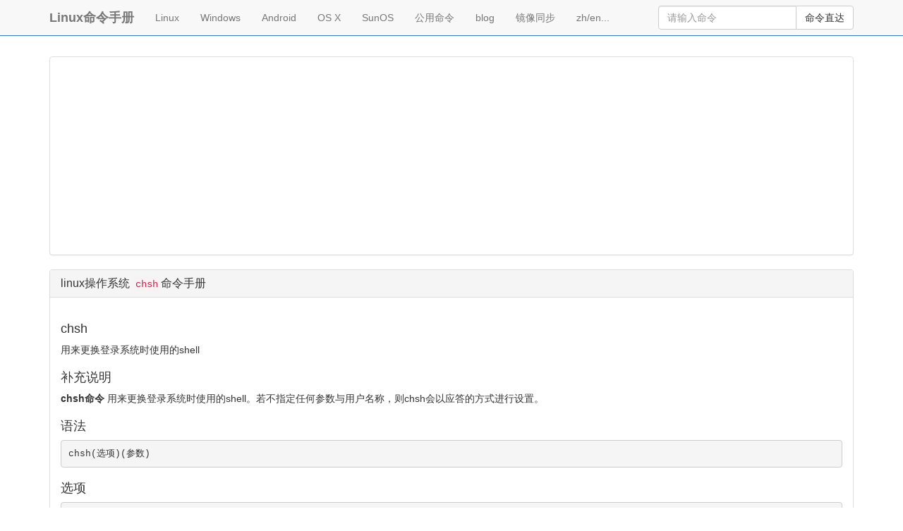

--- FILE ---
content_type: text/html; charset=utf-8
request_url: https://www.linux-man.cn/command/chsh/
body_size: 8272
content:
<!DOCTYPE html>
<html>
<head>
    <meta charset="utf-8">
    <title>chsh命令手册，chsh命令详解 - Linux命令手册</title>
    <meta name="Keywords" content="Linux命令手册, chsh命令手册, chsh命令参数, chsh命令选项, chsh命令详解, chsh命令例子, chsh命令示例, chsh命令实例">
    <meta name="Description" content="Linux chsh命令中文手册, 用来更换登录系统时使用的shell">
    <meta name="baidu-site-verification" content="a26OcLS8L0">
    <meta name="baidu_union_verify" content="cffed0344b3476177b3c751065e45928">
    <link rel="stylesheet" href="/static/bootstrap.min.css">
    <link rel="stylesheet" href="/static/main.css">
    <script src="/static/bootstrap.min.js"></script>
    <link rel="icon" type="image/png" href="/static/favicon.png">
    <script async src="https://pagead2.googlesyndication.com/pagead/js/adsbygoogle.js?client=ca-pub-4465524575501689" crossorigin="anonymous"></script>
</head>
<body>
    <nav class="navbar navbar-default navbar-fixed-top" style="border-bottom:1px solid #337ab7;">
        <div class="container">
	<a class="navbar-brand" href="/" title="快速查找Linux命令"><b>Linux命令手册</b></a>
        <ul class="nav navbar-nav hidden-sm">
        <li class="hidden-sm hidden-md"><a href="/os/linux/" title="linux命令">Linux</a></li>
        <li class="hidden-sm hidden-md"><a href="/os/windows/" title="windows命令">Windows</a></li>
        <li class="hidden-sm hidden-md"><a href="/os/android/" title="android命令">Android</a></li>
        <li class="hidden-sm hidden-md"><a href="/os/osx/" title="mac os命令">OS X</a></li>
        <li class="hidden-sm hidden-md"><a href="/os/sunos/" title="SunOS命令">SunOS</a></li>
        <li class="hidden-sm hidden-md"><a href="/os/common/" title="公用命令">公用命令</a></li>
        <li class="hidden-sm hidden-md"><a href="/blog/" title="博客">blog</a></li>
        <li class="hidden-sm hidden-md"><a href="/tools/image/" title="容器镜像下载">镜像同步</a></li>
	<li class="hidden-sm hidden-md"><a href="/country-region/" title="其他语言命令">zh/en...</a></li>
        </ul>
        <form class="navbar-form navbar-right" role="search" action="/command/" method="get">
            <div class="input-group">
                <input type="text" name="command" class="form-control" placeholder="请输入命令">
                <span class="input-group-btn">
                    <button class="btn btn-default" type="submit">命令直达</button>
                </span>
            </div>
        </form>
        </div>
    </nav>

    <div class="container" style="margin-top:80px">

    <div class="panel panel-default">
        <div class="ls panel-body">
		<ins class="adsbygoogle"
		     style="display:block"
		     data-ad-client="ca-pub-4465524575501689"
		     data-ad-slot="3632042800"
		     data-ad-format="auto"
		     data-full-width-responsive="true">
		</ins>
		<script>
		     (adsbygoogle = window.adsbygoogle || []).push({});
		</script>
        </div>
    </div>
    </div>

    
<div class="container">
  <div class="panel panel-default">
    <div class="panel-heading">
      
      <h3 class="panel-title">linux操作系统 <code>chsh</code>命令手册</h3>
      
    </div>
    <div class="panel-body">
      <h1>chsh</h1>
<p>用来更换登录系统时使用的shell</p>
<h2>补充说明</h2>
<p><strong>chsh命令</strong> 用来更换登录系统时使用的shell。若不指定任何参数与用户名称，则chsh会以应答的方式进行设置。</p>
<h3>语法</h3>
<pre><code class="language-shell">chsh(选项)(参数)
</code></pre>
<h3>选项</h3>
<pre><code class="language-shell">-s&lt;shell 名称&gt;或--shell&lt;shell 名称&gt;：更改系统预设的shell环境。；
-l或--list-shells：列出目前系统可用的shell清单；
-u或--help：在线帮助；
-v或-version：显示版本信息。
</code></pre>
<h3>参数</h3>
<p>用户名：要改变默认shell的用户。</p>
<h3>实例</h3>
<p><strong>查看系统安装了哪些shell的两种方法：</strong> </p>
<p>第一种：</p>
<pre><code class="language-shell">[rocrocket@localhost ~]$ chsh -l
/bin/sh
/bin/bash
/sbin/nologin
/bin/zsh
</code></pre>
<p>第二种：</p>
<pre><code class="language-shell">[rocrocket@localhost ~]$ cat /etc/shells
/bin/sh
/bin/bash
/sbin/nologin
/bin/zsh
</code></pre>
<p>其实<code>chsh -l</code>也是来查看这个文件。</p>
<p><strong>查看当前正在使用的shell：</strong> </p>
<pre><code class="language-shell">[rocrocket@localhost ~]$ echo $SHELL
/bin/bash
</code></pre>
<p>注意SHELL一定要是大写。可以看到，目前使用的shell是<code>/bin/bash</code></p>
<p><strong>把我的shell改成zsh：</strong> </p>
<pre><code class="language-shell">[rocrocket@localhost ~]$ chsh -s /bin/zsh
Changing shell for rocrocket.
Password:
Shell changed.
[rocrocket@localhost ~]$
</code></pre>
<p>使用chsh加选项<code>-s</code>就可以修改登录的shell了！你会发现你现在执行<code>echo $SHELL</code>后仍然输出为<code>/bin/bash</code>，这是因为你需要重启你的shell才完全投入到zsh怀抱中去。<code>chsh -s</code>其实修改的就是<code>/etc/passwd</code>文件里和你的用户名相对应的那一行。现在来查看下：</p>
<pre><code class="language-shell">[rocrocket@localhost ~]$ cat /etc/passwd|grep ^rocrocket
rocrocket:x:500:500:rocrocket,China:/rocrocket/PSB/home:/bin/zsh
</code></pre>
<p>你可以发现输出内容的最后部分已经变成了<code>/bin/zsh</code>了，下次重启的时候，linux就会读取这一命令来启动shell了！</p>
<p><strong>把shell修改回/bin/bash：</strong> </p>
<pre><code class="language-shell">[rocrocket@localhost ~]$ chsh -s /bin/bash
Changing shell for rocrocket.
Password:
Shell changed.
</code></pre>
    </div>
  </div>
     <div class="panel panel-default">
        <div class="panel-heading">
            <h3 class="panel-title">linux命令手册</h3>
        </div>
        <div class="ls panel-body">
        <table class="table table-hover tb">
            <tbody>
            
            <tr>
                <td><a href="/linux/command/btrfs subvolume/" title="管理 btrfs 子卷和快照。">btrfs subvolume</a></td>
                <td><a href="/linux/command/btrfs subvolume/" title="管理 btrfs 子卷和快照。">管理 btrfs 子卷和快照。</a></td>
            </tr>
            
            <tr>
                <td><a href="/linux/command/aurvote/" title="为 AUR 中的包投票。">aurvote</a></td>
                <td><a href="/linux/command/aurvote/" title="为 AUR 中的包投票。">为 AUR 中的包投票。</a></td>
            </tr>
            
            <tr>
                <td><a href="/linux/command/apt-add-repository/" title="管理 apt 仓库。">apt-add-repository</a></td>
                <td><a href="/linux/command/apt-add-repository/" title="管理 apt 仓库。">管理 apt 仓库。</a></td>
            </tr>
            
            <tr>
                <td><a href="/linux/command/cpuid/" title="显示有关所有 CPU 的详细信息。">cpuid</a></td>
                <td><a href="/linux/command/cpuid/" title="显示有关所有 CPU 的详细信息。">显示有关所有 CPU 的详细信息。</a></td>
            </tr>
            
            <tr>
                <td><a href="/linux/command/blkdiscard/" title="丢弃存储设备上的设备扇区。对 SSD 有用。">blkdiscard</a></td>
                <td><a href="/linux/command/blkdiscard/" title="丢弃存储设备上的设备扇区。对 SSD 有用。">丢弃存储设备上的设备扇区。对 SSD 有用。</a></td>
            </tr>
            
            <tr>
                <td><a href="/linux/command/adduser/" title="添加用户的工具。">adduser</a></td>
                <td><a href="/linux/command/adduser/" title="添加用户的工具。">添加用户的工具。</a></td>
            </tr>
            
            <tr>
                <td><a href="/linux/command/i3/" title="一款动态平铺窗口管理器。">i3</a></td>
                <td><a href="/linux/command/i3/" title="一款动态平铺窗口管理器。">一款动态平铺窗口管理器。</a></td>
            </tr>
            
            <tr>
                <td><a href="/linux/command/chage/" title="更改用户账户和密码到期信息。">chage</a></td>
                <td><a href="/linux/command/chage/" title="更改用户账户和密码到期信息。">更改用户账户和密码到期信息。</a></td>
            </tr>
            
            <tr>
                <td><a href="/linux/command/unix2mac/" title="将 Unix 样式的行尾更改为 macOS 样式。">unix2mac</a></td>
                <td><a href="/linux/command/unix2mac/" title="将 Unix 样式的行尾更改为 macOS 样式。">将 Unix 样式的行尾更改为 macOS 样式。</a></td>
            </tr>
            
            <tr>
                <td><a href="/linux/command/btrfs/" title="一种基于写时复制（COW）原理的 Linux 文件系统。">btrfs</a></td>
                <td><a href="/linux/command/btrfs/" title="一种基于写时复制（COW）原理的 Linux 文件系统。">一种基于写时复制（COW）原理的 Linux 文件系统。</a></td>
            </tr>
            
            <tr>
                <td><a href="/linux/command/anbox/" title="在任何 GNU/Linux 操作系统上运行安卓应用。">anbox</a></td>
                <td><a href="/linux/command/anbox/" title="在任何 GNU/Linux 操作系统上运行安卓应用。">在任何 GNU/Linux 操作系统上运行安卓应用。</a></td>
            </tr>
            
            <tr>
                <td><a href="/linux/command/asterisk/" title="电话和交换（手机）服务器。">asterisk</a></td>
                <td><a href="/linux/command/asterisk/" title="电话和交换（手机）服务器。">电话和交换（手机）服务器。</a></td>
            </tr>
            
            <tr>
                <td><a href="/linux/command/ul/" title="执行文本的下划线。">ul</a></td>
                <td><a href="/linux/command/ul/" title="执行文本的下划线。">执行文本的下划线。</a></td>
            </tr>
            
            <tr>
                <td><a href="/linux/command/grub-install/" title="安装 GRUB 到设备。">grub-install</a></td>
                <td><a href="/linux/command/grub-install/" title="安装 GRUB 到设备。">安装 GRUB 到设备。</a></td>
            </tr>
            
            <tr>
                <td><a href="/linux/command/sacctmgr/" title="查看、配置、管理 Slurm 账户。">sacctmgr</a></td>
                <td><a href="/linux/command/sacctmgr/" title="查看、配置、管理 Slurm 账户。">查看、配置、管理 Slurm 账户。</a></td>
            </tr>
            
            <tr>
                <td><a href="/linux/command/cp/" title="复制文件和目录。">cp</a></td>
                <td><a href="/linux/command/cp/" title="复制文件和目录。">复制文件和目录。</a></td>
            </tr>
            
            <tr>
                <td><a href="/linux/command/ubuntu-bug/" title="这是 `apport-bug` 命令的一个别名。">ubuntu-bug</a></td>
                <td><a href="/linux/command/ubuntu-bug/" title="这是 `apport-bug` 命令的一个别名。">这是 `apport-bug` 命令的一个别名。</a></td>
            </tr>
            
            <tr>
                <td><a href="/linux/command/acpi/" title="显示电池状态或热量信息。">acpi</a></td>
                <td><a href="/linux/command/acpi/" title="显示电池状态或热量信息。">显示电池状态或热量信息。</a></td>
            </tr>
            
            <tr>
                <td><a href="/linux/command/apt-cache/" title="Debian 和 Ubuntu 的包查询工具。">apt-cache</a></td>
                <td><a href="/linux/command/apt-cache/" title="Debian 和 Ubuntu 的包查询工具。">Debian 和 Ubuntu 的包查询工具。</a></td>
            </tr>
            
            <tr>
                <td><a href="/linux/command/konsole/" title="Konsole: KDE 终端模拟器。">konsole</a></td>
                <td><a href="/linux/command/konsole/" title="Konsole: KDE 终端模拟器。">Konsole: KDE 终端模拟器。</a></td>
            </tr>
            
            <tr>
                <td><a href="/linux/command/ascii/" title="显示 ASCII 字符的别名。">ascii</a></td>
                <td><a href="/linux/command/ascii/" title="显示 ASCII 字符的别名。">显示 ASCII 字符的别名。</a></td>
            </tr>
            
            <tr>
                <td><a href="/linux/command/cal/" title="打印日历信息，高亮显示当前日期。">cal</a></td>
                <td><a href="/linux/command/cal/" title="打印日历信息，高亮显示当前日期。">打印日历信息，高亮显示当前日期。</a></td>
            </tr>
            
            <tr>
                <td><a href="/linux/command/avahi-browse/" title="显示通过 mDNS/DNS-SD 暴露在本地网络的服务和主机。">avahi-browse</a></td>
                <td><a href="/linux/command/avahi-browse/" title="显示通过 mDNS/DNS-SD 暴露在本地网络的服务和主机。">显示通过 mDNS/DNS-SD 暴露在本地网络的服务和主机。</a></td>
            </tr>
            
            <tr>
                <td><a href="/linux/command/readelf/" title="显示 EFI 文件信息。">readelf</a></td>
                <td><a href="/linux/command/readelf/" title="显示 EFI 文件信息。">显示 EFI 文件信息。</a></td>
            </tr>
            
            <tr>
                <td><a href="/linux/command/archlinux-java/" title="提供 Java 环境设置功能的一个帮助脚本。">archlinux-java</a></td>
                <td><a href="/linux/command/archlinux-java/" title="提供 Java 环境设置功能的一个帮助脚本。">提供 Java 环境设置功能的一个帮助脚本。</a></td>
            </tr>
            
            <tr>
                <td><a href="/linux/command/mac2unix/" title="将 macOS 样式的行尾更改为 Unix 样式。">mac2unix</a></td>
                <td><a href="/linux/command/mac2unix/" title="将 macOS 样式的行尾更改为 Unix 样式。">将 macOS 样式的行尾更改为 Unix 样式。</a></td>
            </tr>
            
            <tr>
                <td><a href="/linux/command/a2disconf/" title="在基于 Debian 的操作系统上禁用 Apache 配置文件。">a2disconf</a></td>
                <td><a href="/linux/command/a2disconf/" title="在基于 Debian 的操作系统上禁用 Apache 配置文件。">在基于 Debian 的操作系统上禁用 Apache 配置文件。</a></td>
            </tr>
            
            <tr>
                <td><a href="/linux/command/archinstall/" title="Arch Linux 引导安装程序。">archinstall</a></td>
                <td><a href="/linux/command/archinstall/" title="Arch Linux 引导安装程序。">Arch Linux 引导安装程序。</a></td>
            </tr>
            
            <tr>
                <td><a href="/linux/command/amixer/" title="ALSA 声卡驱动程序的混合器。">amixer</a></td>
                <td><a href="/linux/command/amixer/" title="ALSA 声卡驱动程序的混合器。">ALSA 声卡驱动程序的混合器。</a></td>
            </tr>
            
            <tr>
                <td><a href="/linux/command/addr2line/" title="将二进制文件地址转换成文件名和行数。">addr2line</a></td>
                <td><a href="/linux/command/addr2line/" title="将二进制文件地址转换成文件名和行数。">将二进制文件地址转换成文件名和行数。</a></td>
            </tr>
            
            <tr>
                <td><a href="/linux/command/bluetoothd/" title="管理蓝牙设备的守护进程。">bluetoothd</a></td>
                <td><a href="/linux/command/bluetoothd/" title="管理蓝牙设备的守护进程。">管理蓝牙设备的守护进程。</a></td>
            </tr>
            
            <tr>
                <td><a href="/linux/command/arithmetic/" title="测试见到你的算术问题。">arithmetic</a></td>
                <td><a href="/linux/command/arithmetic/" title="测试见到你的算术问题。">测试见到你的算术问题。</a></td>
            </tr>
            
            <tr>
                <td><a href="/linux/command/a2ensite/" title="在基于 Debian 的操作系统上启用 Apache 虚拟主机。">a2ensite</a></td>
                <td><a href="/linux/command/a2ensite/" title="在基于 Debian 的操作系统上启用 Apache 虚拟主机。">在基于 Debian 的操作系统上启用 Apache 虚拟主机。</a></td>
            </tr>
            
            <tr>
                <td><a href="/linux/command/btrfs filesystem/" title="管理 btrfs 文件系统。">btrfs filesystem</a></td>
                <td><a href="/linux/command/btrfs filesystem/" title="管理 btrfs 文件系统。">管理 btrfs 文件系统。</a></td>
            </tr>
            
            <tr>
                <td><a href="/linux/command/openvpn3/" title="OpenVPN 3 Linux 客户端。">openvpn3</a></td>
                <td><a href="/linux/command/openvpn3/" title="OpenVPN 3 Linux 客户端。">OpenVPN 3 Linux 客户端。</a></td>
            </tr>
            
            <tr>
                <td><a href="/linux/command/ark/" title="KDE 归档工具。">ark</a></td>
                <td><a href="/linux/command/ark/" title="KDE 归档工具。">KDE 归档工具。</a></td>
            </tr>
            
            <tr>
                <td><a href="/linux/command/apport-bug/" title="在 Ubuntu 上提交错误报告。">apport-bug</a></td>
                <td><a href="/linux/command/apport-bug/" title="在 Ubuntu 上提交错误报告。">在 Ubuntu 上提交错误报告。</a></td>
            </tr>
            
            <tr>
                <td><a href="/linux/command/poweroff/" title="关闭系统。">poweroff</a></td>
                <td><a href="/linux/command/poweroff/" title="关闭系统。">关闭系统。</a></td>
            </tr>
            
            <tr>
                <td><a href="/linux/command/betterlockscreen/" title="简洁的锁屏程序。">betterlockscreen</a></td>
                <td><a href="/linux/command/betterlockscreen/" title="简洁的锁屏程序。">简洁的锁屏程序。</a></td>
            </tr>
            
            <tr>
                <td><a href="/linux/command/grub-mkconfig/" title="生成GRUB配置文件。">grub-mkconfig</a></td>
                <td><a href="/linux/command/grub-mkconfig/" title="生成GRUB配置文件。">生成GRUB配置文件。</a></td>
            </tr>
            
            <tr>
                <td><a href="/linux/command/apt-mark/" title="修改已安装软件包状态的工具。">apt-mark</a></td>
                <td><a href="/linux/command/apt-mark/" title="修改已安装软件包状态的工具。">修改已安装软件包状态的工具。</a></td>
            </tr>
            
            <tr>
                <td><a href="/linux/command/bluetoothctl/" title="从命令行管理蓝牙设备。">bluetoothctl</a></td>
                <td><a href="/linux/command/bluetoothctl/" title="从命令行管理蓝牙设备。">从命令行管理蓝牙设备。</a></td>
            </tr>
            
            <tr>
                <td><a href="/linux/command/lvs/" title="显示逻辑卷信息。">lvs</a></td>
                <td><a href="/linux/command/lvs/" title="显示逻辑卷信息。">显示逻辑卷信息。</a></td>
            </tr>
            
            <tr>
                <td><a href="/linux/command/bpftrace/" title="Linux eBPF 的高级跟踪语言。">bpftrace</a></td>
                <td><a href="/linux/command/bpftrace/" title="Linux eBPF 的高级跟踪语言。">Linux eBPF 的高级跟踪语言。</a></td>
            </tr>
            
            <tr>
                <td><a href="/linux/command/dmesg/" title="显示或控制内核环形缓冲区。">dmesg</a></td>
                <td><a href="/linux/command/dmesg/" title="显示或控制内核环形缓冲区。">显示或控制内核环形缓冲区。</a></td>
            </tr>
            
            <tr>
                <td><a href="/linux/command/aura/" title="Aura 包管理器：一个安全且支持多语言的 Arch Linux 和 AUR 的包管理器。">aura</a></td>
                <td><a href="/linux/command/aura/" title="Aura 包管理器：一个安全且支持多语言的 Arch Linux 和 AUR 的包管理器。">Aura 包管理器：一个安全且支持多语言的 Arch Linux 和 AUR 的包管理器。</a></td>
            </tr>
            
            <tr>
                <td><a href="/linux/command/unix2dos/" title="将 Unix 样式的行尾更改为 DOS 样式。">unix2dos</a></td>
                <td><a href="/linux/command/unix2dos/" title="将 Unix 样式的行尾更改为 DOS 样式。">将 Unix 样式的行尾更改为 DOS 样式。</a></td>
            </tr>
            
            <tr>
                <td><a href="/linux/command/bitwise/" title="支持动态基数转换和位操作的多基数交互式计算器。">bitwise</a></td>
                <td><a href="/linux/command/bitwise/" title="支持动态基数转换和位操作的多基数交互式计算器。">支持动态基数转换和位操作的多基数交互式计算器。</a></td>
            </tr>
            
            <tr>
                <td><a href="/linux/command/apache2ctl/" title="Apache HTTP web 服务器命令行管理工具。">apache2ctl</a></td>
                <td><a href="/linux/command/apache2ctl/" title="Apache HTTP web 服务器命令行管理工具。">Apache HTTP web 服务器命令行管理工具。</a></td>
            </tr>
            
            <tr>
                <td><a href="/linux/command/archey/" title="一个可以以新颖的方式显示系统信息的简单工具。">archey</a></td>
                <td><a href="/linux/command/archey/" title="一个可以以新颖的方式显示系统信息的简单工具。">一个可以以新颖的方式显示系统信息的简单工具。</a></td>
            </tr>
            
            <tr>
                <td><a href="/linux/command/batcat/" title="这是 `bat` 命令的一个别名。">batcat</a></td>
                <td><a href="/linux/command/batcat/" title="这是 `bat` 命令的一个别名。">这是 `bat` 命令的一个别名。</a></td>
            </tr>
            
            <tr>
                <td><a href="/linux/command/a2dismod/" title="在基于 Debian 的操作系统上禁用 Apache 模块。">a2dismod</a></td>
                <td><a href="/linux/command/a2dismod/" title="在基于 Debian 的操作系统上禁用 Apache 模块。">在基于 Debian 的操作系统上禁用 Apache 模块。</a></td>
            </tr>
            
            <tr>
                <td><a href="/linux/command/line/" title="读取单行输入。">line</a></td>
                <td><a href="/linux/command/line/" title="读取单行输入。">读取单行输入。</a></td>
            </tr>
            
            <tr>
                <td><a href="/linux/command/a2query/" title="在基于 Debian 的操作系统上查看 Apache 运行配置。">a2query</a></td>
                <td><a href="/linux/command/a2query/" title="在基于 Debian 的操作系统上查看 Apache 运行配置。">在基于 Debian 的操作系统上查看 Apache 运行配置。</a></td>
            </tr>
            
            <tr>
                <td><a href="/linux/command/aptitude/" title="Debian 和 Ubuntu 上的软件包管理工具。">aptitude</a></td>
                <td><a href="/linux/command/aptitude/" title="Debian 和 Ubuntu 上的软件包管理工具。">Debian 和 Ubuntu 上的软件包管理工具。</a></td>
            </tr>
            
            <tr>
                <td><a href="/linux/command/btrfs device/" title="管理 btrfs 文件系统中的设备。">btrfs device</a></td>
                <td><a href="/linux/command/btrfs device/" title="管理 btrfs 文件系统中的设备。">管理 btrfs 文件系统中的设备。</a></td>
            </tr>
            
            <tr>
                <td><a href="/linux/command/at/" title="在指定时间执行命令。">at</a></td>
                <td><a href="/linux/command/at/" title="在指定时间执行命令。">在指定时间执行命令。</a></td>
            </tr>
            
            <tr>
                <td><a href="/linux/command/arecored/" title="ALSA 声卡驱动的声音录制器。">arecored</a></td>
                <td><a href="/linux/command/arecored/" title="ALSA 声卡驱动的声音录制器。">ALSA 声卡驱动的声音录制器。</a></td>
            </tr>
            
            <tr>
                <td><a href="/linux/command/megadl/" title="这是 `megatools-dl` 命令的一个别名。">megadl</a></td>
                <td><a href="/linux/command/megadl/" title="这是 `megatools-dl` 命令的一个别名。">这是 `megatools-dl` 命令的一个别名。</a></td>
            </tr>
            
            <tr>
                <td><a href="/linux/command/pacman/" title="Arch Linux 的软件包管理器工具。">pacman</a></td>
                <td><a href="/linux/command/pacman/" title="Arch Linux 的软件包管理器工具。">Arch Linux 的软件包管理器工具。</a></td>
            </tr>
            
            <tr>
                <td><a href="/linux/command/as/" title="一个可移植的 GUN 汇编器。">as</a></td>
                <td><a href="/linux/command/as/" title="一个可移植的 GUN 汇编器。">一个可移植的 GUN 汇编器。</a></td>
            </tr>
            
            <tr>
                <td><a href="/linux/command/boltctl/" title="控制雷电（thunderbolt）设备。">boltctl</a></td>
                <td><a href="/linux/command/boltctl/" title="控制雷电（thunderbolt）设备。">控制雷电（thunderbolt）设备。</a></td>
            </tr>
            
            <tr>
                <td><a href="/linux/command/apt-file/" title="在 apt 软件包中查找文件，其中也包括未安装的软件。">apt-file</a></td>
                <td><a href="/linux/command/apt-file/" title="在 apt 软件包中查找文件，其中也包括未安装的软件。">在 apt 软件包中查找文件，其中也包括未安装的软件。</a></td>
            </tr>
            
            <tr>
                <td><a href="/linux/command/w/" title="显示登录者及其进程。">w</a></td>
                <td><a href="/linux/command/w/" title="显示登录者及其进程。">显示登录者及其进程。</a></td>
            </tr>
            
            <tr>
                <td><a href="/linux/command/yay/" title="Yet Another Yogurt: 一个用于 Arch Linux 的工具，用于从 Arch User Repository 中构建和安装软件包。">yay</a></td>
                <td><a href="/linux/command/yay/" title="Yet Another Yogurt: 一个用于 Arch Linux 的工具，用于从 Arch User Repository 中构建和安装软件包。">Yet Another Yogurt: 一个用于 Arch Linux 的工具，用于从 Arch User Repository 中构建和安装软件包。</a></td>
            </tr>
            
            <tr>
                <td><a href="/linux/command/apt-get/" title="Debian 和 Ubuntu 的软件包管理工具。">apt-get</a></td>
                <td><a href="/linux/command/apt-get/" title="Debian 和 Ubuntu 的软件包管理工具。">Debian 和 Ubuntu 的软件包管理工具。</a></td>
            </tr>
            
            <tr>
                <td><a href="/linux/command/flatpak/" title="构建、安装和运行 Flatpak 应用和运行时。">flatpak</a></td>
                <td><a href="/linux/command/flatpak/" title="构建、安装和运行 Flatpak 应用和运行时。">构建、安装和运行 Flatpak 应用和运行时。</a></td>
            </tr>
            
            <tr>
                <td><a href="/linux/command/arch-chroot/" title="辅助 Arch Linux 安装流程的更强 `chroot` 命令。">arch-chroot</a></td>
                <td><a href="/linux/command/arch-chroot/" title="辅助 Arch Linux 安装流程的更强 `chroot` 命令。">辅助 Arch Linux 安装流程的更强 `chroot` 命令。</a></td>
            </tr>
            
            <tr>
                <td><a href="/linux/command/reboot/" title="重新启动系统。">reboot</a></td>
                <td><a href="/linux/command/reboot/" title="重新启动系统。">重新启动系统。</a></td>
            </tr>
            
            <tr>
                <td><a href="/linux/command/alpine/" title="一个电子邮件客户端和 usenet 新闻组程序，具有 pico/nano 风格的界面。">alpine</a></td>
                <td><a href="/linux/command/alpine/" title="一个电子邮件客户端和 usenet 新闻组程序，具有 pico/nano 风格的界面。">一个电子邮件客户端和 usenet 新闻组程序，具有 pico/nano 风格的界面。</a></td>
            </tr>
            
            <tr>
                <td><a href="/linux/command/aurman/" title="用来构建和安装 AUR 包的 Arch Linux 实用工具。">aurman</a></td>
                <td><a href="/linux/command/aurman/" title="用来构建和安装 AUR 包的 Arch Linux 实用工具。">用来构建和安装 AUR 包的 Arch Linux 实用工具。</a></td>
            </tr>
            
            <tr>
                <td><a href="/linux/command/autorandr/" title="自动调节屏幕布局。">autorandr</a></td>
                <td><a href="/linux/command/autorandr/" title="自动调节屏幕布局。">自动调节屏幕布局。</a></td>
            </tr>
            
            <tr>
                <td><a href="/linux/command/ac/" title="打印用户连接时长数据。">ac</a></td>
                <td><a href="/linux/command/ac/" title="打印用户连接时长数据。">打印用户连接时长数据。</a></td>
            </tr>
            
            <tr>
                <td><a href="/linux/command/ip-route-list/" title="这是 `ip-route-show` 命令的一个别名。">ip-route-list</a></td>
                <td><a href="/linux/command/ip-route-list/" title="这是 `ip-route-show` 命令的一个别名。">这是 `ip-route-show` 命令的一个别名。</a></td>
            </tr>
            
            <tr>
                <td><a href="/linux/command/iptables/" title="可用于配置 Linux 内核防火墙提供的过滤表、规则链和规则的程序。">iptables</a></td>
                <td><a href="/linux/command/iptables/" title="可用于配置 Linux 内核防火墙提供的过滤表、规则链和规则的程序。">可用于配置 Linux 内核防火墙提供的过滤表、规则链和规则的程序。</a></td>
            </tr>
            
            <tr>
                <td><a href="/linux/command/aplay/" title="ALSA 声卡驱动程序的命令行声音播放器。">aplay</a></td>
                <td><a href="/linux/command/aplay/" title="ALSA 声卡驱动程序的命令行声音播放器。">ALSA 声卡驱动程序的命令行声音播放器。</a></td>
            </tr>
            
            <tr>
                <td><a href="/linux/command/dos2unix/" title="将 DOS 样式的行尾更改为 Unix 样式。">dos2unix</a></td>
                <td><a href="/linux/command/dos2unix/" title="将 DOS 样式的行尾更改为 Unix 样式。">将 DOS 样式的行尾更改为 Unix 样式。</a></td>
            </tr>
            
            <tr>
                <td><a href="/linux/command/xcowsay/" title="在您的 Linux 桌面上显示一头可爱的牛和指定的消息。">xcowsay</a></td>
                <td><a href="/linux/command/xcowsay/" title="在您的 Linux 桌面上显示一头可爱的牛和指定的消息。">在您的 Linux 桌面上显示一头可爱的牛和指定的消息。</a></td>
            </tr>
            
            <tr>
                <td><a href="/linux/command/asciiart/" title="将图像转换为 ASCII.">asciiart</a></td>
                <td><a href="/linux/command/asciiart/" title="将图像转换为 ASCII.">将图像转换为 ASCII.</a></td>
            </tr>
            
            <tr>
                <td><a href="/linux/command/apt-key/" title="Debian 和 Ubuntu 上的 APT 软件包管理器的密钥管理工具。">apt-key</a></td>
                <td><a href="/linux/command/apt-key/" title="Debian 和 Ubuntu 上的 APT 软件包管理器的密钥管理工具。">Debian 和 Ubuntu 上的 APT 软件包管理器的密钥管理工具。</a></td>
            </tr>
            
            <tr>
                <td><a href="/linux/command/abbr/" title="管理 fish shell 的缩写。">abbr</a></td>
                <td><a href="/linux/command/abbr/" title="管理 fish shell 的缩写。">管理 fish shell 的缩写。</a></td>
            </tr>
            
            <tr>
                <td><a href="/linux/command/lsattr/" title="列出 Linux 系统下的文件属性。">lsattr</a></td>
                <td><a href="/linux/command/lsattr/" title="列出 Linux 系统下的文件属性。">列出 Linux 系统下的文件属性。</a></td>
            </tr>
            
            <tr>
                <td><a href="/linux/command/add-apt-repository/" title="apt 仓库管理。">add-apt-repository</a></td>
                <td><a href="/linux/command/add-apt-repository/" title="apt 仓库管理。">apt 仓库管理。</a></td>
            </tr>
            
            <tr>
                <td><a href="/linux/command/a2enmod/" title="在基于 Debian 的操作系统上启用 Apache 模块。">a2enmod</a></td>
                <td><a href="/linux/command/a2enmod/" title="在基于 Debian 的操作系统上启用 Apache 模块。">在基于 Debian 的操作系统上启用 Apache 模块。</a></td>
            </tr>
            
            <tr>
                <td><a href="/linux/command/balooctl/" title="KDE Plasma 的文件索引和搜索框架。">balooctl</a></td>
                <td><a href="/linux/command/balooctl/" title="KDE Plasma 的文件索引和搜索框架。">KDE Plasma 的文件索引和搜索框架。</a></td>
            </tr>
            
            <tr>
                <td><a href="/linux/command/diff3/" title="逐行比较三个文件。">diff3</a></td>
                <td><a href="/linux/command/diff3/" title="逐行比较三个文件。">逐行比较三个文件。</a></td>
            </tr>
            
            <tr>
                <td><a href="/linux/command/debuild/" title="从源代码构建 `Debian` 软件包的工具。">debuild</a></td>
                <td><a href="/linux/command/debuild/" title="从源代码构建 `Debian` 软件包的工具。">从源代码构建 `Debian` 软件包的工具。</a></td>
            </tr>
            
            <tr>
                <td><a href="/linux/command/dmenu/" title="动态菜单。">dmenu</a></td>
                <td><a href="/linux/command/dmenu/" title="动态菜单。">动态菜单。</a></td>
            </tr>
            
            <tr>
                <td><a href="/linux/command/ncal/" title="这是 `cal` 命令的一个别名。">ncal</a></td>
                <td><a href="/linux/command/ncal/" title="这是 `cal` 命令的一个别名。">这是 `cal` 命令的一个别名。</a></td>
            </tr>
            
            <tr>
                <td><a href="/linux/command/cc/" title="这是 `gcc` 命令的一个别名。">cc</a></td>
                <td><a href="/linux/command/cc/" title="这是 `gcc` 命令的一个别名。">这是 `gcc` 命令的一个别名。</a></td>
            </tr>
            
            <tr>
                <td><a href="/linux/command/yaourt/" title="Arch Linux 中用于从 Arch User Repository 中构建软件包的工具。">yaourt</a></td>
                <td><a href="/linux/command/yaourt/" title="Arch Linux 中用于从 Arch User Repository 中构建软件包的工具。">Arch Linux 中用于从 Arch User Repository 中构建软件包的工具。</a></td>
            </tr>
            
            <tr>
                <td><a href="/linux/command/apt/" title="基于 Debian 的发行版上的软件包管理工具。">apt</a></td>
                <td><a href="/linux/command/apt/" title="基于 Debian 的发行版上的软件包管理工具。">基于 Debian 的发行版上的软件包管理工具。</a></td>
            </tr>
            
            <tr>
                <td><a href="/linux/command/zypper/" title="SUSE &amp; openSUSE 的软件包管理工具。">zypper</a></td>
                <td><a href="/linux/command/zypper/" title="SUSE &amp; openSUSE 的软件包管理工具。">SUSE &amp; openSUSE 的软件包管理工具。</a></td>
            </tr>
            
            <tr>
                <td><a href="/linux/command/auracle/" title="用来和 Arch Linux 用户仓库交互的命令行工具，这个仓库通常被称作 AUR.">auracle</a></td>
                <td><a href="/linux/command/auracle/" title="用来和 Arch Linux 用户仓库交互的命令行工具，这个仓库通常被称作 AUR.">用来和 Arch Linux 用户仓库交互的命令行工具，这个仓库通常被称作 AUR.</a></td>
            </tr>
            
            <tr>
                <td><a href="/linux/command/brctl/" title="以太网桥管理。">brctl</a></td>
                <td><a href="/linux/command/brctl/" title="以太网桥管理。">以太网桥管理。</a></td>
            </tr>
            
            <tr>
                <td><a href="/linux/command/a2dissite/" title="在基于 Debian 的操作系统上禁用 Apache 虚拟主机。">a2dissite</a></td>
                <td><a href="/linux/command/a2dissite/" title="在基于 Debian 的操作系统上禁用 Apache 虚拟主机。">在基于 Debian 的操作系统上禁用 Apache 虚拟主机。</a></td>
            </tr>
            
            <tr>
                <td><a href="/linux/command/aspell/" title="交互式拼写检查工具。">aspell</a></td>
                <td><a href="/linux/command/aspell/" title="交互式拼写检查工具。">交互式拼写检查工具。</a></td>
            </tr>
            
            <tr>
                <td><a href="/linux/command/authconfig/" title="用于设置系统认证资源的命令行界面。">authconfig</a></td>
                <td><a href="/linux/command/authconfig/" title="用于设置系统认证资源的命令行界面。">用于设置系统认证资源的命令行界面。</a></td>
            </tr>
            
            <tr>
                <td><a href="/linux/command/btrfs scrub/" title="清理 btrfs 文件系统以验证数据完整性。">btrfs scrub</a></td>
                <td><a href="/linux/command/btrfs scrub/" title="清理 btrfs 文件系统以验证数据完整性。">清理 btrfs 文件系统以验证数据完整性。</a></td>
            </tr>
            
            <tr>
                <td><a href="/linux/command/bmon/" title="监控带宽并捕获网络相关统计信息。">bmon</a></td>
                <td><a href="/linux/command/bmon/" title="监控带宽并捕获网络相关统计信息。">监控带宽并捕获网络相关统计信息。</a></td>
            </tr>
            
            <tr>
                <td><a href="/linux/command/beep/" title="让电脑扬声器发出哔哔声的实用程序。">beep</a></td>
                <td><a href="/linux/command/beep/" title="让电脑扬声器发出哔哔声的实用程序。">让电脑扬声器发出哔哔声的实用程序。</a></td>
            </tr>
            
            <tr>
                <td><a href="/linux/command/brightnessctl/" title="GUN/Linux 操作系统上用来读取和控制设备亮度的实用工具。">brightnessctl</a></td>
                <td><a href="/linux/command/brightnessctl/" title="GUN/Linux 操作系统上用来读取和控制设备亮度的实用工具。">GUN/Linux 操作系统上用来读取和控制设备亮度的实用工具。</a></td>
            </tr>
            
            <tr>
                <td><a href="/linux/command/addpart/" title="将特定分区的存在告知 Linux 内核。">addpart</a></td>
                <td><a href="/linux/command/addpart/" title="将特定分区的存在告知 Linux 内核。">将特定分区的存在告知 Linux 内核。</a></td>
            </tr>
            
            <tr>
                <td><a href="/linux/command/debootstrap/" title="创建一个基本的 `Debian` 系统。">debootstrap</a></td>
                <td><a href="/linux/command/debootstrap/" title="创建一个基本的 `Debian` 系统。">创建一个基本的 `Debian` 系统。</a></td>
            </tr>
            
            <tr>
                <td><a href="/linux/command/alternatives/" title="这是 `update-alternatives` 命令的一个别名。">alternatives</a></td>
                <td><a href="/linux/command/alternatives/" title="这是 `update-alternatives` 命令的一个别名。">这是 `update-alternatives` 命令的一个别名。</a></td>
            </tr>
            
            <tr>
                <td><a href="/linux/command/bpytop/" title="用图形显示有关正在运行的进程的动态实时信息。类似于 `gtop` 和 `htop`.">bpytop</a></td>
                <td><a href="/linux/command/bpytop/" title="用图形显示有关正在运行的进程的动态实时信息。类似于 `gtop` 和 `htop`.">用图形显示有关正在运行的进程的动态实时信息。类似于 `gtop` 和 `htop`.</a></td>
            </tr>
            
            <tr>
                <td><a href="/linux/command/flameshot/" title="带有 GUI 界面的 Screenshot 工具。">flameshot</a></td>
                <td><a href="/linux/command/flameshot/" title="带有 GUI 界面的 Screenshot 工具。">带有 GUI 界面的 Screenshot 工具。</a></td>
            </tr>
            
            <tr>
                <td><a href="/linux/command/bspwm/" title="这是 `bspc` 命令的一个别名。">bspwm</a></td>
                <td><a href="/linux/command/bspwm/" title="这是 `bspc` 命令的一个别名。">这是 `bspc` 命令的一个别名。</a></td>
            </tr>
            
            <tr>
                <td><a href="/linux/command/cgroups/" title="这是 `cgclassify` 命令的一个别名。">cgroups</a></td>
                <td><a href="/linux/command/cgroups/" title="这是 `cgclassify` 命令的一个别名。">这是 `cgclassify` 命令的一个别名。</a></td>
            </tr>
            
            <tr>
                <td><a href="/linux/command/logsave/" title="将一个命令的输出保存在日志文件中。">logsave</a></td>
                <td><a href="/linux/command/logsave/" title="将一个命令的输出保存在日志文件中。">将一个命令的输出保存在日志文件中。</a></td>
            </tr>
            
            <tr>
                <td><a href="/linux/command/a2enconf/" title="在基于 Debian 的操作系统上启用 Apache 配置文件。">a2enconf</a></td>
                <td><a href="/linux/command/a2enconf/" title="在基于 Debian 的操作系统上启用 Apache 配置文件。">在基于 Debian 的操作系统上启用 Apache 配置文件。</a></td>
            </tr>
            
            <tr>
                <td><a href="/linux/command/apk/" title="Alpine Linux 的包管理工具。">apk</a></td>
                <td><a href="/linux/command/apk/" title="Alpine Linux 的包管理工具。">Alpine Linux 的包管理工具。</a></td>
            </tr>
            
            <tr>
                <td><a href="/linux/command/blkid/" title="列出所有已识别的分区及其通用唯一标识符 (UUID)。">blkid</a></td>
                <td><a href="/linux/command/blkid/" title="列出所有已识别的分区及其通用唯一标识符 (UUID)。">列出所有已识别的分区及其通用唯一标识符 (UUID)。</a></td>
            </tr>
            
            </tbody>
        </table>
        </div>
    </div>

</div>

    <div class="container">
        <div class="site-footer">
        <ul class="site-footer-links float-right">
            <li><a href="https://beian.miit.gov.cn" target="_blank">粤ICP备15076584号-4</a></li>
        </ul>
        <ul class="site-footer-links">
            <li><a href="/" title="Linux中文命令详解和速查手册">[root@linux-man.cn ~]# echo '这是一个不纯洁的Linux命令网站'</a></li>
        </ul>
        </div>
    </div>

</body>
</html>

--- FILE ---
content_type: text/html; charset=utf-8
request_url: https://www.google.com/recaptcha/api2/aframe
body_size: 264
content:
<!DOCTYPE HTML><html><head><meta http-equiv="content-type" content="text/html; charset=UTF-8"></head><body><script nonce="5Aospbddm8ScOVTbEIqurQ">/** Anti-fraud and anti-abuse applications only. See google.com/recaptcha */ try{var clients={'sodar':'https://pagead2.googlesyndication.com/pagead/sodar?'};window.addEventListener("message",function(a){try{if(a.source===window.parent){var b=JSON.parse(a.data);var c=clients[b['id']];if(c){var d=document.createElement('img');d.src=c+b['params']+'&rc='+(localStorage.getItem("rc::a")?sessionStorage.getItem("rc::b"):"");window.document.body.appendChild(d);sessionStorage.setItem("rc::e",parseInt(sessionStorage.getItem("rc::e")||0)+1);localStorage.setItem("rc::h",'1769000275267');}}}catch(b){}});window.parent.postMessage("_grecaptcha_ready", "*");}catch(b){}</script></body></html>